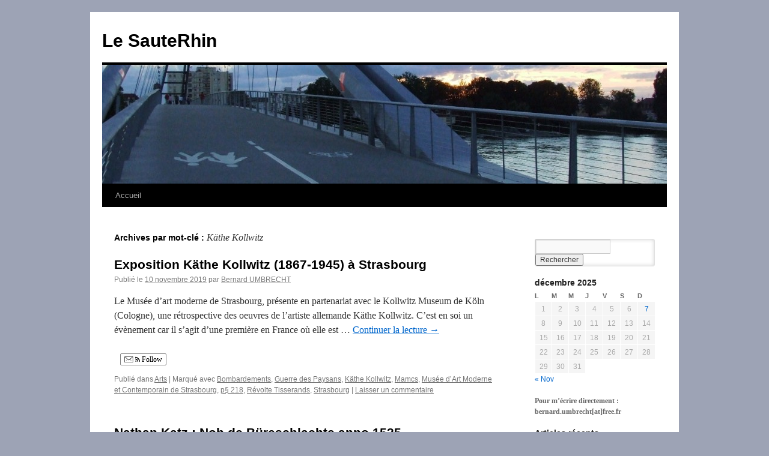

--- FILE ---
content_type: text/html; charset=utf-8
request_url: https://accounts.google.com/o/oauth2/postmessageRelay?parent=https%3A%2F%2Fwww.lesauterhin.eu&jsh=m%3B%2F_%2Fscs%2Fabc-static%2F_%2Fjs%2Fk%3Dgapi.lb.en.OE6tiwO4KJo.O%2Fd%3D1%2Frs%3DAHpOoo_Itz6IAL6GO-n8kgAepm47TBsg1Q%2Fm%3D__features__
body_size: 162
content:
<!DOCTYPE html><html><head><title></title><meta http-equiv="content-type" content="text/html; charset=utf-8"><meta http-equiv="X-UA-Compatible" content="IE=edge"><meta name="viewport" content="width=device-width, initial-scale=1, minimum-scale=1, maximum-scale=1, user-scalable=0"><script src='https://ssl.gstatic.com/accounts/o/2580342461-postmessagerelay.js' nonce="Z_mSLEjJ6ckgTYo29s6_BA"></script></head><body><script type="text/javascript" src="https://apis.google.com/js/rpc:shindig_random.js?onload=init" nonce="Z_mSLEjJ6ckgTYo29s6_BA"></script></body></html>